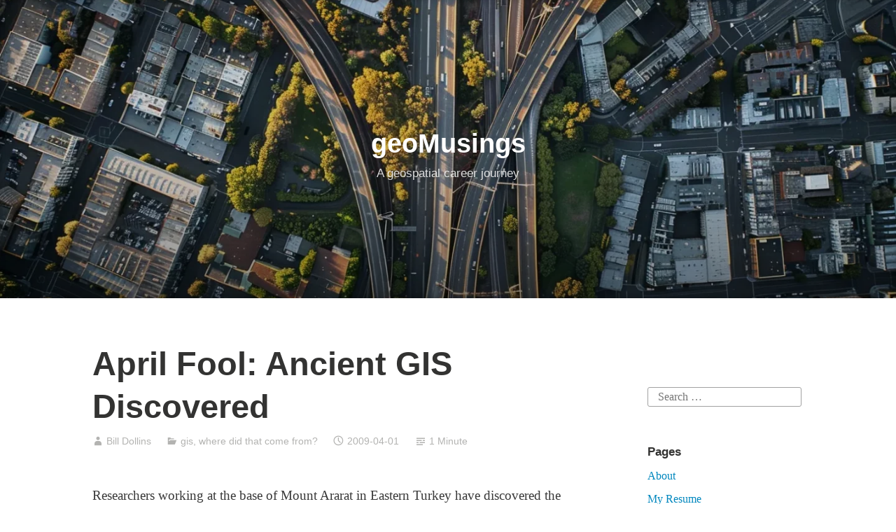

--- FILE ---
content_type: text/html; charset=UTF-8
request_url: https://blog.geomusings.com/2009/04/01/ancient-gis-discovered/
body_size: 12092
content:
<!DOCTYPE html>
<html lang="en-US">
<head>
<meta charset="UTF-8">
<meta name="viewport" content="width=device-width, initial-scale=1">
<link rel="profile" href="http://gmpg.org/xfn/11">

<title>April Fool: Ancient GIS Discovered &#8211; geoMusings</title>
<meta name='robots' content='max-image-preview:large' />
<link rel='dns-prefetch' href='//stats.wp.com' />
<link rel='dns-prefetch' href='//v0.wordpress.com' />
<link rel='preconnect' href='//c0.wp.com' />
<link rel='preconnect' href='//i0.wp.com' />
<link rel="alternate" type="application/rss+xml" title="geoMusings &raquo; Feed" href="https://blog.geomusings.com/feed/" />
<link rel="alternate" type="application/rss+xml" title="geoMusings &raquo; Comments Feed" href="https://blog.geomusings.com/comments/feed/" />
<link rel="alternate" type="application/rss+xml" title="geoMusings &raquo; April Fool: Ancient GIS Discovered Comments Feed" href="https://blog.geomusings.com/2009/04/01/ancient-gis-discovered/feed/" />
<link rel="alternate" title="oEmbed (JSON)" type="application/json+oembed" href="https://blog.geomusings.com/wp-json/oembed/1.0/embed?url=https%3A%2F%2Fblog.geomusings.com%2F2009%2F04%2F01%2Fancient-gis-discovered%2F" />
<link rel="alternate" title="oEmbed (XML)" type="text/xml+oembed" href="https://blog.geomusings.com/wp-json/oembed/1.0/embed?url=https%3A%2F%2Fblog.geomusings.com%2F2009%2F04%2F01%2Fancient-gis-discovered%2F&#038;format=xml" />
<style id='wp-img-auto-sizes-contain-inline-css' type='text/css'>
img:is([sizes=auto i],[sizes^="auto," i]){contain-intrinsic-size:3000px 1500px}
/*# sourceURL=wp-img-auto-sizes-contain-inline-css */
</style>
<style id='wp-emoji-styles-inline-css' type='text/css'>

	img.wp-smiley, img.emoji {
		display: inline !important;
		border: none !important;
		box-shadow: none !important;
		height: 1em !important;
		width: 1em !important;
		margin: 0 0.07em !important;
		vertical-align: -0.1em !important;
		background: none !important;
		padding: 0 !important;
	}
/*# sourceURL=wp-emoji-styles-inline-css */
</style>
<style id='wp-block-library-inline-css' type='text/css'>
:root{--wp-block-synced-color:#7a00df;--wp-block-synced-color--rgb:122,0,223;--wp-bound-block-color:var(--wp-block-synced-color);--wp-editor-canvas-background:#ddd;--wp-admin-theme-color:#007cba;--wp-admin-theme-color--rgb:0,124,186;--wp-admin-theme-color-darker-10:#006ba1;--wp-admin-theme-color-darker-10--rgb:0,107,160.5;--wp-admin-theme-color-darker-20:#005a87;--wp-admin-theme-color-darker-20--rgb:0,90,135;--wp-admin-border-width-focus:2px}@media (min-resolution:192dpi){:root{--wp-admin-border-width-focus:1.5px}}.wp-element-button{cursor:pointer}:root .has-very-light-gray-background-color{background-color:#eee}:root .has-very-dark-gray-background-color{background-color:#313131}:root .has-very-light-gray-color{color:#eee}:root .has-very-dark-gray-color{color:#313131}:root .has-vivid-green-cyan-to-vivid-cyan-blue-gradient-background{background:linear-gradient(135deg,#00d084,#0693e3)}:root .has-purple-crush-gradient-background{background:linear-gradient(135deg,#34e2e4,#4721fb 50%,#ab1dfe)}:root .has-hazy-dawn-gradient-background{background:linear-gradient(135deg,#faaca8,#dad0ec)}:root .has-subdued-olive-gradient-background{background:linear-gradient(135deg,#fafae1,#67a671)}:root .has-atomic-cream-gradient-background{background:linear-gradient(135deg,#fdd79a,#004a59)}:root .has-nightshade-gradient-background{background:linear-gradient(135deg,#330968,#31cdcf)}:root .has-midnight-gradient-background{background:linear-gradient(135deg,#020381,#2874fc)}:root{--wp--preset--font-size--normal:16px;--wp--preset--font-size--huge:42px}.has-regular-font-size{font-size:1em}.has-larger-font-size{font-size:2.625em}.has-normal-font-size{font-size:var(--wp--preset--font-size--normal)}.has-huge-font-size{font-size:var(--wp--preset--font-size--huge)}.has-text-align-center{text-align:center}.has-text-align-left{text-align:left}.has-text-align-right{text-align:right}.has-fit-text{white-space:nowrap!important}#end-resizable-editor-section{display:none}.aligncenter{clear:both}.items-justified-left{justify-content:flex-start}.items-justified-center{justify-content:center}.items-justified-right{justify-content:flex-end}.items-justified-space-between{justify-content:space-between}.screen-reader-text{border:0;clip-path:inset(50%);height:1px;margin:-1px;overflow:hidden;padding:0;position:absolute;width:1px;word-wrap:normal!important}.screen-reader-text:focus{background-color:#ddd;clip-path:none;color:#444;display:block;font-size:1em;height:auto;left:5px;line-height:normal;padding:15px 23px 14px;text-decoration:none;top:5px;width:auto;z-index:100000}html :where(.has-border-color){border-style:solid}html :where([style*=border-top-color]){border-top-style:solid}html :where([style*=border-right-color]){border-right-style:solid}html :where([style*=border-bottom-color]){border-bottom-style:solid}html :where([style*=border-left-color]){border-left-style:solid}html :where([style*=border-width]){border-style:solid}html :where([style*=border-top-width]){border-top-style:solid}html :where([style*=border-right-width]){border-right-style:solid}html :where([style*=border-bottom-width]){border-bottom-style:solid}html :where([style*=border-left-width]){border-left-style:solid}html :where(img[class*=wp-image-]){height:auto;max-width:100%}:where(figure){margin:0 0 1em}html :where(.is-position-sticky){--wp-admin--admin-bar--position-offset:var(--wp-admin--admin-bar--height,0px)}@media screen and (max-width:600px){html :where(.is-position-sticky){--wp-admin--admin-bar--position-offset:0px}}

/*# sourceURL=wp-block-library-inline-css */
</style><style id='global-styles-inline-css' type='text/css'>
:root{--wp--preset--aspect-ratio--square: 1;--wp--preset--aspect-ratio--4-3: 4/3;--wp--preset--aspect-ratio--3-4: 3/4;--wp--preset--aspect-ratio--3-2: 3/2;--wp--preset--aspect-ratio--2-3: 2/3;--wp--preset--aspect-ratio--16-9: 16/9;--wp--preset--aspect-ratio--9-16: 9/16;--wp--preset--color--black: #000000;--wp--preset--color--cyan-bluish-gray: #abb8c3;--wp--preset--color--white: #fff;--wp--preset--color--pale-pink: #f78da7;--wp--preset--color--vivid-red: #cf2e2e;--wp--preset--color--luminous-vivid-orange: #ff6900;--wp--preset--color--luminous-vivid-amber: #fcb900;--wp--preset--color--light-green-cyan: #7bdcb5;--wp--preset--color--vivid-green-cyan: #00d084;--wp--preset--color--pale-cyan-blue: #8ed1fc;--wp--preset--color--vivid-cyan-blue: #0693e3;--wp--preset--color--vivid-purple: #9b51e0;--wp--preset--color--medium-blue: #0087be;--wp--preset--color--bright-blue: #00aadc;--wp--preset--color--dark-gray: #4d4d4b;--wp--preset--color--light-gray: #b3b3b1;--wp--preset--gradient--vivid-cyan-blue-to-vivid-purple: linear-gradient(135deg,rgb(6,147,227) 0%,rgb(155,81,224) 100%);--wp--preset--gradient--light-green-cyan-to-vivid-green-cyan: linear-gradient(135deg,rgb(122,220,180) 0%,rgb(0,208,130) 100%);--wp--preset--gradient--luminous-vivid-amber-to-luminous-vivid-orange: linear-gradient(135deg,rgb(252,185,0) 0%,rgb(255,105,0) 100%);--wp--preset--gradient--luminous-vivid-orange-to-vivid-red: linear-gradient(135deg,rgb(255,105,0) 0%,rgb(207,46,46) 100%);--wp--preset--gradient--very-light-gray-to-cyan-bluish-gray: linear-gradient(135deg,rgb(238,238,238) 0%,rgb(169,184,195) 100%);--wp--preset--gradient--cool-to-warm-spectrum: linear-gradient(135deg,rgb(74,234,220) 0%,rgb(151,120,209) 20%,rgb(207,42,186) 40%,rgb(238,44,130) 60%,rgb(251,105,98) 80%,rgb(254,248,76) 100%);--wp--preset--gradient--blush-light-purple: linear-gradient(135deg,rgb(255,206,236) 0%,rgb(152,150,240) 100%);--wp--preset--gradient--blush-bordeaux: linear-gradient(135deg,rgb(254,205,165) 0%,rgb(254,45,45) 50%,rgb(107,0,62) 100%);--wp--preset--gradient--luminous-dusk: linear-gradient(135deg,rgb(255,203,112) 0%,rgb(199,81,192) 50%,rgb(65,88,208) 100%);--wp--preset--gradient--pale-ocean: linear-gradient(135deg,rgb(255,245,203) 0%,rgb(182,227,212) 50%,rgb(51,167,181) 100%);--wp--preset--gradient--electric-grass: linear-gradient(135deg,rgb(202,248,128) 0%,rgb(113,206,126) 100%);--wp--preset--gradient--midnight: linear-gradient(135deg,rgb(2,3,129) 0%,rgb(40,116,252) 100%);--wp--preset--font-size--small: 13px;--wp--preset--font-size--medium: 20px;--wp--preset--font-size--large: 36px;--wp--preset--font-size--x-large: 42px;--wp--preset--spacing--20: 0.44rem;--wp--preset--spacing--30: 0.67rem;--wp--preset--spacing--40: 1rem;--wp--preset--spacing--50: 1.5rem;--wp--preset--spacing--60: 2.25rem;--wp--preset--spacing--70: 3.38rem;--wp--preset--spacing--80: 5.06rem;--wp--preset--shadow--natural: 6px 6px 9px rgba(0, 0, 0, 0.2);--wp--preset--shadow--deep: 12px 12px 50px rgba(0, 0, 0, 0.4);--wp--preset--shadow--sharp: 6px 6px 0px rgba(0, 0, 0, 0.2);--wp--preset--shadow--outlined: 6px 6px 0px -3px rgb(255, 255, 255), 6px 6px rgb(0, 0, 0);--wp--preset--shadow--crisp: 6px 6px 0px rgb(0, 0, 0);}:where(.is-layout-flex){gap: 0.5em;}:where(.is-layout-grid){gap: 0.5em;}body .is-layout-flex{display: flex;}.is-layout-flex{flex-wrap: wrap;align-items: center;}.is-layout-flex > :is(*, div){margin: 0;}body .is-layout-grid{display: grid;}.is-layout-grid > :is(*, div){margin: 0;}:where(.wp-block-columns.is-layout-flex){gap: 2em;}:where(.wp-block-columns.is-layout-grid){gap: 2em;}:where(.wp-block-post-template.is-layout-flex){gap: 1.25em;}:where(.wp-block-post-template.is-layout-grid){gap: 1.25em;}.has-black-color{color: var(--wp--preset--color--black) !important;}.has-cyan-bluish-gray-color{color: var(--wp--preset--color--cyan-bluish-gray) !important;}.has-white-color{color: var(--wp--preset--color--white) !important;}.has-pale-pink-color{color: var(--wp--preset--color--pale-pink) !important;}.has-vivid-red-color{color: var(--wp--preset--color--vivid-red) !important;}.has-luminous-vivid-orange-color{color: var(--wp--preset--color--luminous-vivid-orange) !important;}.has-luminous-vivid-amber-color{color: var(--wp--preset--color--luminous-vivid-amber) !important;}.has-light-green-cyan-color{color: var(--wp--preset--color--light-green-cyan) !important;}.has-vivid-green-cyan-color{color: var(--wp--preset--color--vivid-green-cyan) !important;}.has-pale-cyan-blue-color{color: var(--wp--preset--color--pale-cyan-blue) !important;}.has-vivid-cyan-blue-color{color: var(--wp--preset--color--vivid-cyan-blue) !important;}.has-vivid-purple-color{color: var(--wp--preset--color--vivid-purple) !important;}.has-black-background-color{background-color: var(--wp--preset--color--black) !important;}.has-cyan-bluish-gray-background-color{background-color: var(--wp--preset--color--cyan-bluish-gray) !important;}.has-white-background-color{background-color: var(--wp--preset--color--white) !important;}.has-pale-pink-background-color{background-color: var(--wp--preset--color--pale-pink) !important;}.has-vivid-red-background-color{background-color: var(--wp--preset--color--vivid-red) !important;}.has-luminous-vivid-orange-background-color{background-color: var(--wp--preset--color--luminous-vivid-orange) !important;}.has-luminous-vivid-amber-background-color{background-color: var(--wp--preset--color--luminous-vivid-amber) !important;}.has-light-green-cyan-background-color{background-color: var(--wp--preset--color--light-green-cyan) !important;}.has-vivid-green-cyan-background-color{background-color: var(--wp--preset--color--vivid-green-cyan) !important;}.has-pale-cyan-blue-background-color{background-color: var(--wp--preset--color--pale-cyan-blue) !important;}.has-vivid-cyan-blue-background-color{background-color: var(--wp--preset--color--vivid-cyan-blue) !important;}.has-vivid-purple-background-color{background-color: var(--wp--preset--color--vivid-purple) !important;}.has-black-border-color{border-color: var(--wp--preset--color--black) !important;}.has-cyan-bluish-gray-border-color{border-color: var(--wp--preset--color--cyan-bluish-gray) !important;}.has-white-border-color{border-color: var(--wp--preset--color--white) !important;}.has-pale-pink-border-color{border-color: var(--wp--preset--color--pale-pink) !important;}.has-vivid-red-border-color{border-color: var(--wp--preset--color--vivid-red) !important;}.has-luminous-vivid-orange-border-color{border-color: var(--wp--preset--color--luminous-vivid-orange) !important;}.has-luminous-vivid-amber-border-color{border-color: var(--wp--preset--color--luminous-vivid-amber) !important;}.has-light-green-cyan-border-color{border-color: var(--wp--preset--color--light-green-cyan) !important;}.has-vivid-green-cyan-border-color{border-color: var(--wp--preset--color--vivid-green-cyan) !important;}.has-pale-cyan-blue-border-color{border-color: var(--wp--preset--color--pale-cyan-blue) !important;}.has-vivid-cyan-blue-border-color{border-color: var(--wp--preset--color--vivid-cyan-blue) !important;}.has-vivid-purple-border-color{border-color: var(--wp--preset--color--vivid-purple) !important;}.has-vivid-cyan-blue-to-vivid-purple-gradient-background{background: var(--wp--preset--gradient--vivid-cyan-blue-to-vivid-purple) !important;}.has-light-green-cyan-to-vivid-green-cyan-gradient-background{background: var(--wp--preset--gradient--light-green-cyan-to-vivid-green-cyan) !important;}.has-luminous-vivid-amber-to-luminous-vivid-orange-gradient-background{background: var(--wp--preset--gradient--luminous-vivid-amber-to-luminous-vivid-orange) !important;}.has-luminous-vivid-orange-to-vivid-red-gradient-background{background: var(--wp--preset--gradient--luminous-vivid-orange-to-vivid-red) !important;}.has-very-light-gray-to-cyan-bluish-gray-gradient-background{background: var(--wp--preset--gradient--very-light-gray-to-cyan-bluish-gray) !important;}.has-cool-to-warm-spectrum-gradient-background{background: var(--wp--preset--gradient--cool-to-warm-spectrum) !important;}.has-blush-light-purple-gradient-background{background: var(--wp--preset--gradient--blush-light-purple) !important;}.has-blush-bordeaux-gradient-background{background: var(--wp--preset--gradient--blush-bordeaux) !important;}.has-luminous-dusk-gradient-background{background: var(--wp--preset--gradient--luminous-dusk) !important;}.has-pale-ocean-gradient-background{background: var(--wp--preset--gradient--pale-ocean) !important;}.has-electric-grass-gradient-background{background: var(--wp--preset--gradient--electric-grass) !important;}.has-midnight-gradient-background{background: var(--wp--preset--gradient--midnight) !important;}.has-small-font-size{font-size: var(--wp--preset--font-size--small) !important;}.has-medium-font-size{font-size: var(--wp--preset--font-size--medium) !important;}.has-large-font-size{font-size: var(--wp--preset--font-size--large) !important;}.has-x-large-font-size{font-size: var(--wp--preset--font-size--x-large) !important;}
/*# sourceURL=global-styles-inline-css */
</style>

<style id='classic-theme-styles-inline-css' type='text/css'>
/*! This file is auto-generated */
.wp-block-button__link{color:#fff;background-color:#32373c;border-radius:9999px;box-shadow:none;text-decoration:none;padding:calc(.667em + 2px) calc(1.333em + 2px);font-size:1.125em}.wp-block-file__button{background:#32373c;color:#fff;text-decoration:none}
/*# sourceURL=/wp-includes/css/classic-themes.min.css */
</style>
<link rel='stylesheet' id='genericons-css' href='https://c0.wp.com/p/jetpack/15.4/_inc/genericons/genericons/genericons.css' type='text/css' media='all' />
<link rel='stylesheet' id='independent-publisher-2-style-css' href='https://blog.geomusings.com/wp-content/themes/independent-publisher-2/style.css?ver=6.9' type='text/css' media='all' />
<style id='independent-publisher-2-style-inline-css' type='text/css'>
#hero-header { background: url("https://blog.geomusings.com/wp-content/uploads/2024/03/cropped-mj_aerail4.webp") no-repeat center; background-size: cover; background-attachment: scroll; }
/*# sourceURL=independent-publisher-2-style-inline-css */
</style>
<link rel='stylesheet' id='independent-publisher-2-block-style-css' href='https://blog.geomusings.com/wp-content/themes/independent-publisher-2/css/blocks.css?ver=1.0' type='text/css' media='all' />
<link rel='stylesheet' id='enlighterjs-css' href='https://blog.geomusings.com/wp-content/plugins/enlighter/cache/enlighterjs.min.css?ver=aKJ95lW2Q/u8dAk' type='text/css' media='all' />
<link rel='stylesheet' id='sharedaddy-css' href='https://c0.wp.com/p/jetpack/15.4/modules/sharedaddy/sharing.css' type='text/css' media='all' />
<link rel='stylesheet' id='social-logos-css' href='https://c0.wp.com/p/jetpack/15.4/_inc/social-logos/social-logos.min.css' type='text/css' media='all' />
<link rel="https://api.w.org/" href="https://blog.geomusings.com/wp-json/" /><link rel="alternate" title="JSON" type="application/json" href="https://blog.geomusings.com/wp-json/wp/v2/posts/527" /><link rel="EditURI" type="application/rsd+xml" title="RSD" href="https://blog.geomusings.com/xmlrpc.php?rsd" />
<meta name="generator" content="WordPress 6.9" />
<link rel="canonical" href="https://blog.geomusings.com/2009/04/01/ancient-gis-discovered/" />
<link rel='shortlink' href='https://blog.geomusings.com/?p=527' />
		<script type="text/javascript">
			var _statcounter = _statcounter || [];
			_statcounter.push({"tags": {"author": "bdollins"}});
		</script>
			<style>img#wpstats{display:none}</style>
		
<!-- Jetpack Open Graph Tags -->
<meta property="og:type" content="article" />
<meta property="og:title" content="April Fool: Ancient GIS Discovered" />
<meta property="og:url" content="https://blog.geomusings.com/2009/04/01/ancient-gis-discovered/" />
<meta property="og:description" content="Visit the post for more." />
<meta property="article:published_time" content="2009-04-01T11:45:55+00:00" />
<meta property="article:modified_time" content="2009-04-01T11:45:55+00:00" />
<meta property="og:site_name" content="geoMusings" />
<meta property="og:image" content="https://s0.wp.com/i/blank.jpg" />
<meta property="og:image:width" content="200" />
<meta property="og:image:height" content="200" />
<meta property="og:image:alt" content="" />
<meta property="og:locale" content="en_US" />
<meta name="twitter:site" content="@geomusingsblog" />
<meta name="twitter:text:title" content="April Fool: Ancient GIS Discovered" />
<meta name="twitter:card" content="summary" />
<meta name="twitter:description" content="Visit the post for more." />

<!-- End Jetpack Open Graph Tags -->
</head>

<body class="wp-singular post-template-default single single-post postid-527 single-format-standard wp-embed-responsive wp-theme-independent-publisher-2 has-sidebar has-header-image">

<div id="page" class="hfeed site">
	<a class="skip-link screen-reader-text" href="#content">Skip to content</a>

	<div id="hero-header" class="site-hero-section">
		<header id="masthead" class="site-header" role="banner">
			<div class="inner">
				<div class="site-branding">
					
												<p class="site-title"><a href="https://blog.geomusings.com/" rel="home">geoMusings</a></p>
													<p class="site-description">A geospatial career journey</p>
									</div><!-- .site-branding -->

				
				
			</div><!-- .inner -->
		</header><!-- #masthead -->
	</div>

		
	
	
	<div id="content-wrapper" class="content-wrapper">
		<div id="content" class="site-content">

	<div id="primary" class="content-area">
		<main id="main" class="site-main" role="main">

		
			
<article id="post-527" class="post-527 post type-post status-publish format-standard hentry category-gis category-where-did-that-come-from">
			<header class="entry-header">
			<h1 class="entry-title">April Fool: Ancient GIS Discovered</h1>		</header><!-- .entry-header -->		<div class="entry-meta">
			<span class="byline">
				<a href="https://blog.geomusings.com/author/bdollins/" title="Posts by Bill Dollins" rel="author">Bill Dollins</a>			</span>
							<span class="cat-links">
					<a href="https://blog.geomusings.com/category/gis/" rel="category tag">gis</a>, <a href="https://blog.geomusings.com/category/where-did-that-come-from/" rel="category tag">where did that come from?</a>				</span><!-- .cat-links -->
			
			
			<span class="published-on">
				<time class="entry-date published updated" datetime="2009-04-01T06:45:55+00:00">2009-04-01</time>			</span>

			<span class="word-count">1 Minute</span>		</div><!-- .entry-meta -->
	
	<div class="entry-content">
		<p>				Researchers working at the base of Mount Ararat in Eastern Turkey have discovered the remnants of what appears to an ancient map-based navigation system that is being called the &#8220;world&#8217;s first GIS.&#8221; The presence of the artifact, which has been dubbed &#8220;ArkMap&#8221;, at the base of mountain is seen as further evidence that Ararat was indeed the resting place of Noah&#8217;s Biblical ark.<span id="more-527"></span></p>
<p>The mechanical device seems to have been supported by what appears to be the ancient equivalent of a database that includes such items a comprehensive collection of depth soundings and well as information on the habitats of various animal species that were common at the time. It is interesting to note that the database appears to contain no information about landmarks.</p>
<p>The data has survived due to the fact that it was encoded onto to bronze plates in a manner that seems to indicate that a strong electrical current was used. &#8220;Given the technology of the time, it is a mystery how this was accomplished.&#8221; said Dr. Una Balatro, leader of the research team. &#8220;It&#8217;s hard to imagine anything short of lightning being able to do this.&#8221;</p>
<p>The data was uniquely encoded in a complex series of two-by-two matrices. The researchers have not fully uncovered how the matrices were linked to each other but as Dr. Balatro put it: &#8220;two-by-two seemed to be a big thing for them.&#8221; </p>
<p>Also found at the site were fragments of what appears to be a stone tablet with a map engraved on it. It is the first evidence that ancient navigators may have used tablets for mapping and charting. &#8220;It appears that they used information from the database to mark up the basemap on the tablet with some form of ink, which could be easily removed as needed.&#8221; said Dr. Balatro.</p>
<p>More information on the discovery can be found <a href="http://is.gd/3BW">here</a>.		</p>
<div class="sharedaddy sd-sharing-enabled"><div class="robots-nocontent sd-block sd-social sd-social-icon-text sd-sharing"><h3 class="sd-title">Share this:</h3><div class="sd-content"><ul><li class="share-mastodon"><a rel="nofollow noopener noreferrer"
				data-shared="sharing-mastodon-527"
				class="share-mastodon sd-button share-icon"
				href="https://blog.geomusings.com/2009/04/01/ancient-gis-discovered/?share=mastodon"
				target="_blank"
				aria-labelledby="sharing-mastodon-527"
				>
				<span id="sharing-mastodon-527" hidden>Click to share on Mastodon (Opens in new window)</span>
				<span>Mastodon</span>
			</a></li><li class="share-twitter"><a rel="nofollow noopener noreferrer"
				data-shared="sharing-twitter-527"
				class="share-twitter sd-button share-icon"
				href="https://blog.geomusings.com/2009/04/01/ancient-gis-discovered/?share=twitter"
				target="_blank"
				aria-labelledby="sharing-twitter-527"
				>
				<span id="sharing-twitter-527" hidden>Click to share on X (Opens in new window)</span>
				<span>X</span>
			</a></li><li class="share-linkedin"><a rel="nofollow noopener noreferrer"
				data-shared="sharing-linkedin-527"
				class="share-linkedin sd-button share-icon"
				href="https://blog.geomusings.com/2009/04/01/ancient-gis-discovered/?share=linkedin"
				target="_blank"
				aria-labelledby="sharing-linkedin-527"
				>
				<span id="sharing-linkedin-527" hidden>Click to share on LinkedIn (Opens in new window)</span>
				<span>LinkedIn</span>
			</a></li><li class="share-facebook"><a rel="nofollow noopener noreferrer"
				data-shared="sharing-facebook-527"
				class="share-facebook sd-button share-icon"
				href="https://blog.geomusings.com/2009/04/01/ancient-gis-discovered/?share=facebook"
				target="_blank"
				aria-labelledby="sharing-facebook-527"
				>
				<span id="sharing-facebook-527" hidden>Click to share on Facebook (Opens in new window)</span>
				<span>Facebook</span>
			</a></li><li class="share-email"><a rel="nofollow noopener noreferrer"
				data-shared="sharing-email-527"
				class="share-email sd-button share-icon"
				href="mailto:?subject=%5BShared%20Post%5D%20April%20Fool%3A%20Ancient%20GIS%20Discovered&#038;body=https%3A%2F%2Fblog.geomusings.com%2F2009%2F04%2F01%2Fancient-gis-discovered%2F&#038;share=email"
				target="_blank"
				aria-labelledby="sharing-email-527"
				data-email-share-error-title="Do you have email set up?" data-email-share-error-text="If you&#039;re having problems sharing via email, you might not have email set up for your browser. You may need to create a new email yourself." data-email-share-nonce="f66e7470d9" data-email-share-track-url="https://blog.geomusings.com/2009/04/01/ancient-gis-discovered/?share=email">
				<span id="sharing-email-527" hidden>Click to email a link to a friend (Opens in new window)</span>
				<span>Email</span>
			</a></li><li class="share-print"><a rel="nofollow noopener noreferrer"
				data-shared="sharing-print-527"
				class="share-print sd-button share-icon"
				href="https://blog.geomusings.com/2009/04/01/ancient-gis-discovered/#print?share=print"
				target="_blank"
				aria-labelledby="sharing-print-527"
				>
				<span id="sharing-print-527" hidden>Click to print (Opens in new window)</span>
				<span>Print</span>
			</a></li><li class="share-end"></li></ul></div></div></div>	</div><!-- .entry-content -->

	<div class="entry-footer">
			</div><!-- .entry-footer -->

	<div class="entry-author-wrapper">
				<div class="entry-author author-avatar-show">
						<div class="author-avatar">
				<img alt='' src='https://secure.gravatar.com/avatar/de02d7b55e42c05a2b5d20b7c0faa3c4b1323b44fa839af1ddf6d93acb5a50aa?s=80&#038;d=wavatar&#038;r=g' srcset='https://secure.gravatar.com/avatar/de02d7b55e42c05a2b5d20b7c0faa3c4b1323b44fa839af1ddf6d93acb5a50aa?s=160&#038;d=wavatar&#038;r=g 2x' class='avatar avatar-80 photo' height='80' width='80' decoding='async'/>			</div><!-- .author-avatar -->
			
			<div class="author-heading">
				<h2 class="author-title">
					Published by <span class="author-name">Bill Dollins</span>				</h2>
			</div><!-- .author-heading -->

			<p class="author-bio">
								<a class="author-link" href="https://blog.geomusings.com/author/bdollins/" rel="author">
					View all posts by Bill Dollins				</a>
			</p><!-- .author-bio -->
		</div><!-- .entry-auhtor -->
				<div class="site-posted-on">
			<strong>Published</strong>
			<time class="entry-date published updated" datetime="2009-04-01T06:45:55+00:00">2009-04-01</time>		</div><!-- .site-posted-on -->
	</div>
</article><!-- #post-## -->

			
	<nav class="navigation post-navigation" aria-label="Posts">
		<h2 class="screen-reader-text">Post navigation</h2>
		<div class="nav-links"><div class="nav-previous"><a href="https://blog.geomusings.com/2009/03/29/gis-people-on-twitter/" rel="prev"><span class="meta-nav screen-reader-text">Previous Post</span> GIS People on Twitter</a></div><div class="nav-next"><a href="https://blog.geomusings.com/2009/04/07/spatialite-230-released/" rel="next"><span class="meta-nav screen-reader-text">Next Post</span> SpatiaLite 2.3.0 Released</a></div></div>
	</nav>
			
<div id="comments" class="comments-area">

	
			<h2 class="comments-title">
			9 thoughts on &ldquo;<span>April Fool: Ancient GIS Discovered</span>&rdquo;		</h2><!-- .comments-title -->

		
		<ol class="comment-list">
					<li id="comment-391" class="comment even thread-even depth-1">
			<article id="div-comment-391" class="comment-body">
				<footer class="comment-meta">
					<div class="comment-author vcard">
						<img alt='' src='https://secure.gravatar.com/avatar/d874a8fbb8213bd2447b8fce0f7a43431921a087cd7ede08611eba23ed80bbf9?s=48&#038;d=wavatar&#038;r=g' srcset='https://secure.gravatar.com/avatar/d874a8fbb8213bd2447b8fce0f7a43431921a087cd7ede08611eba23ed80bbf9?s=96&#038;d=wavatar&#038;r=g 2x' class='avatar avatar-48 photo' height='48' width='48' decoding='async'/>						<b class="fn"><a href="http://geobabble.wordpress.com/" class="url" rel="ugc external nofollow">Bill Dollins</a></b> <span class="says">says:</span>					</div><!-- .comment-author -->

					<div class="comment-metadata">
						<a href="https://blog.geomusings.com/2009/04/01/ancient-gis-discovered/#comment-391"><time datetime="2009-04-01T15:48:53+00:00">2009-04-01 at 15:48</time></a>					</div><!-- .comment-metadata -->

									</footer><!-- .comment-meta -->

				<div class="comment-content">
					<p>Maybe, but it took Noah to do it!</p>
				</div><!-- .comment-content -->

							</article><!-- .comment-body -->
		</li><!-- #comment-## -->
		<li id="comment-390" class="comment odd alt thread-odd thread-alt depth-1">
			<article id="div-comment-390" class="comment-body">
				<footer class="comment-meta">
					<div class="comment-author vcard">
						<img alt='' src='https://secure.gravatar.com/avatar/9ac59d0a795f7d4e6501ee4c76f8c7ec29d1907c942db864f6f69383def20b9c?s=48&#038;d=wavatar&#038;r=g' srcset='https://secure.gravatar.com/avatar/9ac59d0a795f7d4e6501ee4c76f8c7ec29d1907c942db864f6f69383def20b9c?s=96&#038;d=wavatar&#038;r=g 2x' class='avatar avatar-48 photo' height='48' width='48' decoding='async'/>						<b class="fn"><a href="http://www.jasonbirch.com/nodes/" class="url" rel="ugc external nofollow">Jason Birch</a></b> <span class="says">says:</span>					</div><!-- .comment-author -->

					<div class="comment-metadata">
						<a href="https://blog.geomusings.com/2009/04/01/ancient-gis-discovered/#comment-390"><time datetime="2009-04-01T13:02:21+00:00">2009-04-01 at 13:02</time></a>					</div><!-- .comment-metadata -->

									</footer><!-- .comment-meta -->

				<div class="comment-content">
					<p>Dang, Tomlinson just lost his position as Father of GIS 🙁</p>
				</div><!-- .comment-content -->

							</article><!-- .comment-body -->
		</li><!-- #comment-## -->
		<li id="comment-389" class="comment even thread-even depth-1">
			<article id="div-comment-389" class="comment-body">
				<footer class="comment-meta">
					<div class="comment-author vcard">
						<img alt='' src='https://secure.gravatar.com/avatar/d874a8fbb8213bd2447b8fce0f7a43431921a087cd7ede08611eba23ed80bbf9?s=48&#038;d=wavatar&#038;r=g' srcset='https://secure.gravatar.com/avatar/d874a8fbb8213bd2447b8fce0f7a43431921a087cd7ede08611eba23ed80bbf9?s=96&#038;d=wavatar&#038;r=g 2x' class='avatar avatar-48 photo' height='48' width='48' loading='lazy' decoding='async'/>						<b class="fn"><a href="http://geobabble.wordpress.com/" class="url" rel="ugc external nofollow">Bill Dollins</a></b> <span class="says">says:</span>					</div><!-- .comment-author -->

					<div class="comment-metadata">
						<a href="https://blog.geomusings.com/2009/04/01/ancient-gis-discovered/#comment-389"><time datetime="2009-04-01T11:17:31+00:00">2009-04-01 at 11:17</time></a>					</div><!-- .comment-metadata -->

									</footer><!-- .comment-meta -->

				<div class="comment-content">
					<p>Given the choice between &#8220;obscure industry in-joke&#8221; and <a href="http://www.mcwetboy.net/maproom/2009/04/april_foolery.php" rel="nofollow">&#8220;atrocious pun&#8221;</a>, I&#8217;ll take &#8220;atrocious pun&#8221; every time! 😀</p>
				</div><!-- .comment-content -->

							</article><!-- .comment-body -->
		</li><!-- #comment-## -->
		<li id="comment-388" class="comment odd alt thread-odd thread-alt depth-1">
			<article id="div-comment-388" class="comment-body">
				<footer class="comment-meta">
					<div class="comment-author vcard">
						<img alt='' src='https://secure.gravatar.com/avatar/83dda22510aa521b72452d8a0f1c2a174c759d66c3675cfa8d2dcd0630b19332?s=48&#038;d=wavatar&#038;r=g' srcset='https://secure.gravatar.com/avatar/83dda22510aa521b72452d8a0f1c2a174c759d66c3675cfa8d2dcd0630b19332?s=96&#038;d=wavatar&#038;r=g 2x' class='avatar avatar-48 photo' height='48' width='48' loading='lazy' decoding='async'/>						<b class="fn"><a href="http://www.twitter.com/storm72" class="url" rel="ugc external nofollow">Roger</a></b> <span class="says">says:</span>					</div><!-- .comment-author -->

					<div class="comment-metadata">
						<a href="https://blog.geomusings.com/2009/04/01/ancient-gis-discovered/#comment-388"><time datetime="2009-04-01T11:16:04+00:00">2009-04-01 at 11:16</time></a>					</div><!-- .comment-metadata -->

									</footer><!-- .comment-meta -->

				<div class="comment-content">
					<p>Is it ArkSink instead of ArcFail? 😀</p>
				</div><!-- .comment-content -->

							</article><!-- .comment-body -->
		</li><!-- #comment-## -->
		<li id="comment-387" class="comment even thread-even depth-1">
			<article id="div-comment-387" class="comment-body">
				<footer class="comment-meta">
					<div class="comment-author vcard">
						<img alt='' src='https://secure.gravatar.com/avatar/9747e527ce1e7d2fedad7c14353ebd8ceea92d1bfdf3f639050b176122943c40?s=48&#038;d=wavatar&#038;r=g' srcset='https://secure.gravatar.com/avatar/9747e527ce1e7d2fedad7c14353ebd8ceea92d1bfdf3f639050b176122943c40?s=96&#038;d=wavatar&#038;r=g 2x' class='avatar avatar-48 photo' height='48' width='48' loading='lazy' decoding='async'/>						<b class="fn">Neil</b> <span class="says">says:</span>					</div><!-- .comment-author -->

					<div class="comment-metadata">
						<a href="https://blog.geomusings.com/2009/04/01/ancient-gis-discovered/#comment-387"><time datetime="2009-04-01T10:45:30+00:00">2009-04-01 at 10:45</time></a>					</div><!-- .comment-metadata -->

									</footer><!-- .comment-meta -->

				<div class="comment-content">
					<p>ArkMap &#8211; probably works better than ArcMAP</p>
				</div><!-- .comment-content -->

							</article><!-- .comment-body -->
		</li><!-- #comment-## -->
		<li id="comment-386" class="comment odd alt thread-odd thread-alt depth-1">
			<article id="div-comment-386" class="comment-body">
				<footer class="comment-meta">
					<div class="comment-author vcard">
						<img alt='' src='https://secure.gravatar.com/avatar/5d04680ec6b15084f6a8b1aa801f2fc761c7e59dbaf0728b7861a204b59508e1?s=48&#038;d=wavatar&#038;r=g' srcset='https://secure.gravatar.com/avatar/5d04680ec6b15084f6a8b1aa801f2fc761c7e59dbaf0728b7861a204b59508e1?s=96&#038;d=wavatar&#038;r=g 2x' class='avatar avatar-48 photo' height='48' width='48' loading='lazy' decoding='async'/>						<b class="fn"><a href="http://www.outdooractive.com/de/" class="url" rel="ugc external nofollow">Martin</a></b> <span class="says">says:</span>					</div><!-- .comment-author -->

					<div class="comment-metadata">
						<a href="https://blog.geomusings.com/2009/04/01/ancient-gis-discovered/#comment-386"><time datetime="2009-04-01T08:39:11+00:00">2009-04-01 at 08:39</time></a>					</div><!-- .comment-metadata -->

									</footer><!-- .comment-meta -->

				<div class="comment-content">
					<p>that should blow up many GIS patents, right?</p>
				</div><!-- .comment-content -->

							</article><!-- .comment-body -->
		</li><!-- #comment-## -->
		<li id="comment-385" class="comment even thread-even depth-1">
			<article id="div-comment-385" class="comment-body">
				<footer class="comment-meta">
					<div class="comment-author vcard">
						<img alt='' src='https://secure.gravatar.com/avatar/73093ac2df3506621a7caaad029a8b62e24107bc0966f64971275e863dd81054?s=48&#038;d=wavatar&#038;r=g' srcset='https://secure.gravatar.com/avatar/73093ac2df3506621a7caaad029a8b62e24107bc0966f64971275e863dd81054?s=96&#038;d=wavatar&#038;r=g 2x' class='avatar avatar-48 photo' height='48' width='48' loading='lazy' decoding='async'/>						<b class="fn"><a href="http://twitter.com/harsham" class="url" rel="ugc external nofollow">Harsha</a></b> <span class="says">says:</span>					</div><!-- .comment-author -->

					<div class="comment-metadata">
						<a href="https://blog.geomusings.com/2009/04/01/ancient-gis-discovered/#comment-385"><time datetime="2009-04-01T07:51:20+00:00">2009-04-01 at 07:51</time></a>					</div><!-- .comment-metadata -->

									</footer><!-- .comment-meta -->

				<div class="comment-content">
					<p>i got caught in a wrong twitter msg .. 😀</p>
				</div><!-- .comment-content -->

							</article><!-- .comment-body -->
		</li><!-- #comment-## -->
		<li id="comment-384" class="comment odd alt thread-odd thread-alt depth-1">
			<article id="div-comment-384" class="comment-body">
				<footer class="comment-meta">
					<div class="comment-author vcard">
						<img alt='' src='https://secure.gravatar.com/avatar/d874a8fbb8213bd2447b8fce0f7a43431921a087cd7ede08611eba23ed80bbf9?s=48&#038;d=wavatar&#038;r=g' srcset='https://secure.gravatar.com/avatar/d874a8fbb8213bd2447b8fce0f7a43431921a087cd7ede08611eba23ed80bbf9?s=96&#038;d=wavatar&#038;r=g 2x' class='avatar avatar-48 photo' height='48' width='48' loading='lazy' decoding='async'/>						<b class="fn"><a href="http://geobabble.wordpress.com/" class="url" rel="ugc external nofollow">Bill Dollins</a></b> <span class="says">says:</span>					</div><!-- .comment-author -->

					<div class="comment-metadata">
						<a href="https://blog.geomusings.com/2009/04/01/ancient-gis-discovered/#comment-384"><time datetime="2009-04-01T07:39:49+00:00">2009-04-01 at 07:39</time></a>					</div><!-- .comment-metadata -->

									</footer><!-- .comment-meta -->

				<div class="comment-content">
					<p>I&#8217;ll see if he can post a screen shot!  😉</p>
				</div><!-- .comment-content -->

							</article><!-- .comment-body -->
		</li><!-- #comment-## -->
		<li id="comment-383" class="comment even thread-even depth-1">
			<article id="div-comment-383" class="comment-body">
				<footer class="comment-meta">
					<div class="comment-author vcard">
						<img alt='' src='https://secure.gravatar.com/avatar/003bd69596ab98caa0f37777d1e13380ef8137e409bf5f29f596a0d2d33e10f4?s=48&#038;d=wavatar&#038;r=g' srcset='https://secure.gravatar.com/avatar/003bd69596ab98caa0f37777d1e13380ef8137e409bf5f29f596a0d2d33e10f4?s=96&#038;d=wavatar&#038;r=g 2x' class='avatar avatar-48 photo' height='48' width='48' loading='lazy' decoding='async'/>						<b class="fn"><a href="http://www.twitter.com/cmcclain_nj" class="url" rel="ugc external nofollow">Chris</a></b> <span class="says">says:</span>					</div><!-- .comment-author -->

					<div class="comment-metadata">
						<a href="https://blog.geomusings.com/2009/04/01/ancient-gis-discovered/#comment-383"><time datetime="2009-04-01T07:32:33+00:00">2009-04-01 at 07:32</time></a>					</div><!-- .comment-metadata -->

									</footer><!-- .comment-meta -->

				<div class="comment-content">
					<p>I am sure @DruidSmith (Dave Smith) probably has a copy of this laying around his GIS vault somewhere.</p>
				</div><!-- .comment-content -->

							</article><!-- .comment-body -->
		</li><!-- #comment-## -->
		</ol><!-- .comment-list -->

		
	
			<p class="no-comments">Comments are closed.</p>
	
	
</div><!-- #comments -->

		
		</main><!-- #main -->
	</div><!-- #primary -->

<div id="secondary" class="widget-area" role="complementary">
	<aside id="search-2" class="widget widget_search"><form role="search" method="get" class="search-form" action="https://blog.geomusings.com/">
				<label>
					<span class="screen-reader-text">Search for:</span>
					<input type="search" class="search-field" placeholder="Search &hellip;" value="" name="s" />
				</label>
				<input type="submit" class="search-submit" value="Search" />
			</form></aside><aside id="pages-2" class="widget widget_pages"><h1 class="widget-title">Pages</h1>
			<ul>
				<li class="page_item page-item-1259"><a href="https://blog.geomusings.com/about/">About</a></li>
<li class="page_item page-item-4636"><a href="https://blog.geomusings.com/my-resume/">My Resume</a></li>
			</ul>

			</aside>
		<aside id="recent-posts-2" class="widget widget_recent_entries">
		<h1 class="widget-title">Recent Posts</h1>
		<ul>
											<li>
					<a href="https://blog.geomusings.com/2026/01/20/geofeeds-now-with-mcp/">GeoFeeds: Now with MCP</a>
									</li>
											<li>
					<a href="https://blog.geomusings.com/2026/01/14/spatial-analysis-with-claude-code/">Spatial Analysis with Claude Code</a>
									</li>
											<li>
					<a href="https://blog.geomusings.com/2025/12/04/data-preservation-let-the-pain-guide-you/">Data Preservation: Let the Pain Guide You</a>
									</li>
											<li>
					<a href="https://blog.geomusings.com/2025/11/25/metadata-rising/">Metadata Rising</a>
									</li>
											<li>
					<a href="https://blog.geomusings.com/2025/11/07/foss4gna-2025-and-life/">FOSS4GNA, 2025, and Life</a>
									</li>
					</ul>

		</aside><aside id="meta-2" class="widget widget_meta"><h1 class="widget-title">Meta</h1>
		<ul>
						<li><a href="https://blog.geomusings.com/wp-login.php">Log in</a></li>
			<li><a href="https://blog.geomusings.com/feed/">Entries feed</a></li>
			<li><a href="https://blog.geomusings.com/comments/feed/">Comments feed</a></li>

			<li><a href="https://wordpress.org/">WordPress.org</a></li>
		</ul>

		</aside></div><!-- #secondary -->

		</div><!-- #content -->

		<footer id="colophon" class="site-footer" role="contentinfo">
						<div class="site-info">
				<a href="http://wordpress.org/">Proudly powered by WordPress</a>
				<span class="sep"> | </span>
				Theme: Independent Publisher 2 by <a href="http://raamdev.com/" rel="designer">Raam Dev</a>.			</div><!-- .site-info -->
		</footer><!-- #colophon -->
	</div><!-- #content-wrapper -->
</div><!-- #page -->

<script type="speculationrules">
{"prefetch":[{"source":"document","where":{"and":[{"href_matches":"/*"},{"not":{"href_matches":["/wp-*.php","/wp-admin/*","/wp-content/uploads/*","/wp-content/*","/wp-content/plugins/*","/wp-content/themes/independent-publisher-2/*","/*\\?(.+)"]}},{"not":{"selector_matches":"a[rel~=\"nofollow\"]"}},{"not":{"selector_matches":".no-prefetch, .no-prefetch a"}}]},"eagerness":"conservative"}]}
</script>
		<!-- Start of StatCounter Code -->
		<script>
			<!--
			var sc_project=2901378;
			var sc_security="be706774";
			var sc_invisible=1;
		</script>
        <script type="text/javascript" src="https://www.statcounter.com/counter/counter.js" async></script>
		<noscript><div class="statcounter"><a title="web analytics" href="https://statcounter.com/"><img class="statcounter" src="https://c.statcounter.com/2901378/0/be706774/1/" alt="web analytics" /></a></div></noscript>
		<!-- End of StatCounter Code -->
		
	<script type="text/javascript">
		window.WPCOM_sharing_counts = {"https://blog.geomusings.com/2009/04/01/ancient-gis-discovered/":527};
	</script>
				<script type="text/javascript" src="https://blog.geomusings.com/wp-content/themes/independent-publisher-2/js/navigation.js?ver=20170317" id="independent-publisher-2-navigation-js"></script>
<script type="text/javascript" src="https://blog.geomusings.com/wp-content/themes/independent-publisher-2/js/skip-link-focus-fix.js?ver=20170315" id="independent-publisher-2-skip-link-focus-fix-js"></script>
<script type="text/javascript" src="https://blog.geomusings.com/wp-content/plugins/enlighter/cache/enlighterjs.min.js?ver=aKJ95lW2Q/u8dAk" id="enlighterjs-js"></script>
<script type="text/javascript" id="enlighterjs-js-after">
/* <![CDATA[ */
!function(e,n){if("undefined"!=typeof EnlighterJS){var o={"selectors":{"block":"pre.EnlighterJSRAW","inline":"code.EnlighterJSRAW"},"options":{"indent":4,"ampersandCleanup":true,"linehover":true,"rawcodeDbclick":false,"textOverflow":"break","linenumbers":true,"theme":"enlighter","language":"enlighter","retainCssClasses":false,"collapse":false,"toolbarOuter":"","toolbarTop":"{BTN_RAW}{BTN_COPY}{BTN_WINDOW}{BTN_WEBSITE}","toolbarBottom":""}};(e.EnlighterJSINIT=function(){EnlighterJS.init(o.selectors.block,o.selectors.inline,o.options)})()}else{(n&&(n.error||n.log)||function(){})("Error: EnlighterJS resources not loaded yet!")}}(window,console);
//# sourceURL=enlighterjs-js-after
/* ]]> */
</script>
<script type="text/javascript" id="jetpack-stats-js-before">
/* <![CDATA[ */
_stq = window._stq || [];
_stq.push([ "view", {"v":"ext","blog":"80977980","post":"527","tz":"0","srv":"blog.geomusings.com","j":"1:15.4"} ]);
_stq.push([ "clickTrackerInit", "80977980", "527" ]);
//# sourceURL=jetpack-stats-js-before
/* ]]> */
</script>
<script type="text/javascript" src="https://stats.wp.com/e-202604.js" id="jetpack-stats-js" defer="defer" data-wp-strategy="defer"></script>
<script type="text/javascript" id="sharing-js-js-extra">
/* <![CDATA[ */
var sharing_js_options = {"lang":"en","counts":"1","is_stats_active":"1"};
//# sourceURL=sharing-js-js-extra
/* ]]> */
</script>
<script type="text/javascript" src="https://c0.wp.com/p/jetpack/15.4/_inc/build/sharedaddy/sharing.min.js" id="sharing-js-js"></script>
<script type="text/javascript" id="sharing-js-js-after">
/* <![CDATA[ */
var windowOpen;
			( function () {
				function matches( el, sel ) {
					return !! (
						el.matches && el.matches( sel ) ||
						el.msMatchesSelector && el.msMatchesSelector( sel )
					);
				}

				document.body.addEventListener( 'click', function ( event ) {
					if ( ! event.target ) {
						return;
					}

					var el;
					if ( matches( event.target, 'a.share-mastodon' ) ) {
						el = event.target;
					} else if ( event.target.parentNode && matches( event.target.parentNode, 'a.share-mastodon' ) ) {
						el = event.target.parentNode;
					}

					if ( el ) {
						event.preventDefault();

						// If there's another sharing window open, close it.
						if ( typeof windowOpen !== 'undefined' ) {
							windowOpen.close();
						}
						windowOpen = window.open( el.getAttribute( 'href' ), 'wpcommastodon', 'menubar=1,resizable=1,width=460,height=400' );
						return false;
					}
				} );
			} )();
var windowOpen;
			( function () {
				function matches( el, sel ) {
					return !! (
						el.matches && el.matches( sel ) ||
						el.msMatchesSelector && el.msMatchesSelector( sel )
					);
				}

				document.body.addEventListener( 'click', function ( event ) {
					if ( ! event.target ) {
						return;
					}

					var el;
					if ( matches( event.target, 'a.share-twitter' ) ) {
						el = event.target;
					} else if ( event.target.parentNode && matches( event.target.parentNode, 'a.share-twitter' ) ) {
						el = event.target.parentNode;
					}

					if ( el ) {
						event.preventDefault();

						// If there's another sharing window open, close it.
						if ( typeof windowOpen !== 'undefined' ) {
							windowOpen.close();
						}
						windowOpen = window.open( el.getAttribute( 'href' ), 'wpcomtwitter', 'menubar=1,resizable=1,width=600,height=350' );
						return false;
					}
				} );
			} )();
var windowOpen;
			( function () {
				function matches( el, sel ) {
					return !! (
						el.matches && el.matches( sel ) ||
						el.msMatchesSelector && el.msMatchesSelector( sel )
					);
				}

				document.body.addEventListener( 'click', function ( event ) {
					if ( ! event.target ) {
						return;
					}

					var el;
					if ( matches( event.target, 'a.share-linkedin' ) ) {
						el = event.target;
					} else if ( event.target.parentNode && matches( event.target.parentNode, 'a.share-linkedin' ) ) {
						el = event.target.parentNode;
					}

					if ( el ) {
						event.preventDefault();

						// If there's another sharing window open, close it.
						if ( typeof windowOpen !== 'undefined' ) {
							windowOpen.close();
						}
						windowOpen = window.open( el.getAttribute( 'href' ), 'wpcomlinkedin', 'menubar=1,resizable=1,width=580,height=450' );
						return false;
					}
				} );
			} )();
var windowOpen;
			( function () {
				function matches( el, sel ) {
					return !! (
						el.matches && el.matches( sel ) ||
						el.msMatchesSelector && el.msMatchesSelector( sel )
					);
				}

				document.body.addEventListener( 'click', function ( event ) {
					if ( ! event.target ) {
						return;
					}

					var el;
					if ( matches( event.target, 'a.share-facebook' ) ) {
						el = event.target;
					} else if ( event.target.parentNode && matches( event.target.parentNode, 'a.share-facebook' ) ) {
						el = event.target.parentNode;
					}

					if ( el ) {
						event.preventDefault();

						// If there's another sharing window open, close it.
						if ( typeof windowOpen !== 'undefined' ) {
							windowOpen.close();
						}
						windowOpen = window.open( el.getAttribute( 'href' ), 'wpcomfacebook', 'menubar=1,resizable=1,width=600,height=400' );
						return false;
					}
				} );
			} )();
//# sourceURL=sharing-js-js-after
/* ]]> */
</script>
<script id="wp-emoji-settings" type="application/json">
{"baseUrl":"https://s.w.org/images/core/emoji/17.0.2/72x72/","ext":".png","svgUrl":"https://s.w.org/images/core/emoji/17.0.2/svg/","svgExt":".svg","source":{"concatemoji":"https://blog.geomusings.com/wp-includes/js/wp-emoji-release.min.js?ver=6.9"}}
</script>
<script type="module">
/* <![CDATA[ */
/*! This file is auto-generated */
const a=JSON.parse(document.getElementById("wp-emoji-settings").textContent),o=(window._wpemojiSettings=a,"wpEmojiSettingsSupports"),s=["flag","emoji"];function i(e){try{var t={supportTests:e,timestamp:(new Date).valueOf()};sessionStorage.setItem(o,JSON.stringify(t))}catch(e){}}function c(e,t,n){e.clearRect(0,0,e.canvas.width,e.canvas.height),e.fillText(t,0,0);t=new Uint32Array(e.getImageData(0,0,e.canvas.width,e.canvas.height).data);e.clearRect(0,0,e.canvas.width,e.canvas.height),e.fillText(n,0,0);const a=new Uint32Array(e.getImageData(0,0,e.canvas.width,e.canvas.height).data);return t.every((e,t)=>e===a[t])}function p(e,t){e.clearRect(0,0,e.canvas.width,e.canvas.height),e.fillText(t,0,0);var n=e.getImageData(16,16,1,1);for(let e=0;e<n.data.length;e++)if(0!==n.data[e])return!1;return!0}function u(e,t,n,a){switch(t){case"flag":return n(e,"\ud83c\udff3\ufe0f\u200d\u26a7\ufe0f","\ud83c\udff3\ufe0f\u200b\u26a7\ufe0f")?!1:!n(e,"\ud83c\udde8\ud83c\uddf6","\ud83c\udde8\u200b\ud83c\uddf6")&&!n(e,"\ud83c\udff4\udb40\udc67\udb40\udc62\udb40\udc65\udb40\udc6e\udb40\udc67\udb40\udc7f","\ud83c\udff4\u200b\udb40\udc67\u200b\udb40\udc62\u200b\udb40\udc65\u200b\udb40\udc6e\u200b\udb40\udc67\u200b\udb40\udc7f");case"emoji":return!a(e,"\ud83e\u1fac8")}return!1}function f(e,t,n,a){let r;const o=(r="undefined"!=typeof WorkerGlobalScope&&self instanceof WorkerGlobalScope?new OffscreenCanvas(300,150):document.createElement("canvas")).getContext("2d",{willReadFrequently:!0}),s=(o.textBaseline="top",o.font="600 32px Arial",{});return e.forEach(e=>{s[e]=t(o,e,n,a)}),s}function r(e){var t=document.createElement("script");t.src=e,t.defer=!0,document.head.appendChild(t)}a.supports={everything:!0,everythingExceptFlag:!0},new Promise(t=>{let n=function(){try{var e=JSON.parse(sessionStorage.getItem(o));if("object"==typeof e&&"number"==typeof e.timestamp&&(new Date).valueOf()<e.timestamp+604800&&"object"==typeof e.supportTests)return e.supportTests}catch(e){}return null}();if(!n){if("undefined"!=typeof Worker&&"undefined"!=typeof OffscreenCanvas&&"undefined"!=typeof URL&&URL.createObjectURL&&"undefined"!=typeof Blob)try{var e="postMessage("+f.toString()+"("+[JSON.stringify(s),u.toString(),c.toString(),p.toString()].join(",")+"));",a=new Blob([e],{type:"text/javascript"});const r=new Worker(URL.createObjectURL(a),{name:"wpTestEmojiSupports"});return void(r.onmessage=e=>{i(n=e.data),r.terminate(),t(n)})}catch(e){}i(n=f(s,u,c,p))}t(n)}).then(e=>{for(const n in e)a.supports[n]=e[n],a.supports.everything=a.supports.everything&&a.supports[n],"flag"!==n&&(a.supports.everythingExceptFlag=a.supports.everythingExceptFlag&&a.supports[n]);var t;a.supports.everythingExceptFlag=a.supports.everythingExceptFlag&&!a.supports.flag,a.supports.everything||((t=a.source||{}).concatemoji?r(t.concatemoji):t.wpemoji&&t.twemoji&&(r(t.twemoji),r(t.wpemoji)))});
//# sourceURL=https://blog.geomusings.com/wp-includes/js/wp-emoji-loader.min.js
/* ]]> */
</script>

</body>
</html>
